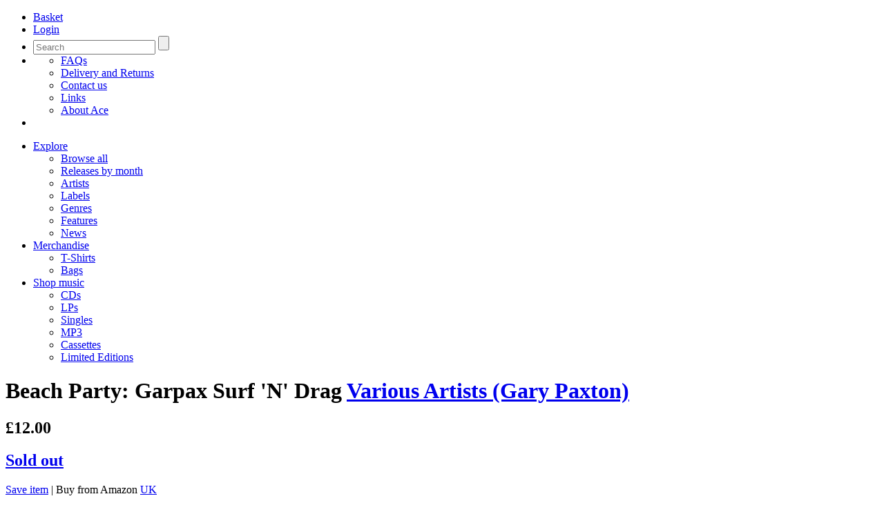

--- FILE ---
content_type: text/html; charset=UTF-8
request_url: https://acerecords.co.uk/beach-party-garpax-surf-n-drag
body_size: 9559
content:

<!DOCTYPE html>
<!--[if lte IE 8 ]> <html class="oldie"> <![endif]-->
<!--[if (gt IE 9)|!(IE)]><!--> <html> <!--<![endif]-->
	<head>
		<meta charset="utf-8">
		<title>Various Artists (Gary Paxton) - Beach Party: Garpax Surf 'N' Drag - Ace Records</title>
		<meta name="author" content="Ace Records">
		<meta name="description" content="Beach Party: Garpax Surf 'N' Drag by Various Artists (Gary Paxton) on Ace Records">
		<meta name="keywords" content="Various Artists (Gary Paxton),Surf,Ace Records">
		
		<meta property="og:title" content="Beach Party: Garpax Surf 'N' Drag">
		<meta property="og:site_name" content="Ace Records">
		<meta property="og:url" content="">
		<meta property="og:description" content="by Various Artists (Gary Paxton) on Ace Records">
		<meta property="og:image" content="https://www.acerecords.co.uk/cache/images/CDCHD-998_1200_1200.jpg">
		<meta property="article:publisher" content="https://www.facebook.com/acerecordsltd">

		<meta name="twitter:card" content="summary_large_image">
		<meta name="twitter:site" content="@AceRecordsLtd">
		<meta name="twitter:title" content="Beach Party: Garpax Surf 'N' Drag">
		<meta name="twitter:description" content="by Various Artists (Gary Paxton) on Ace Records">
		<meta name="twitter:creator" content="@AceRecordsLtd">
		<meta name="twitter:image:src" content="https://www.acerecords.co.uk/cache/images/CDCHD-998_1200_1200.jpg">
		
		
		
		
<meta http-equiv="X-UA-Compatible" content="IE=Edge"/>
<meta name="viewport" content="width=device-width,initial-scale=1, maximum-scale=1, user-scalable=no" > 
<link rel="stylesheet" href="/layout/css/style.css?v=2.7">
<link rel="alternate" type="application/rss+xml" title="Acerecords" href="/news.rss">

	</head>
	
	<body>
		
		
<header>
<div class="wrapper">
	<a href="/" title="Ace Records" id="logo"></a>
	<nav id="user-menu">
		<ul>
			<li class="basket">
						<a href="/basket"><span>Basket</span></a>
					</li>
			<li class="login"><a href="/saved-items"><span>Login</span></a></li>
			<li class="search">
				<a href="#"></a>
				<form  method="get" action="/search">
					<input type="search" class="text" name="query" placeholder="Search" />
					<input type="submit" class="btn" />
					<span id="clear"></span>
				</form>
			</li>
			<li class="help"><a href="#"></a><ul><li><a href="/faqs">FAQs</a></li><li><a href="/pages/delivery-and-returns">Delivery and Returns</a></li><li><a href="/pages/contact">Contact us</a></li><li><a href="/links/record-stores-in-the-uk">Links</a></li><li><a href="/about-us">About Ace</a></li></ul></li>
			<li id="mt">
				<a href="#"></a>
			</li>
		</ul> 
	</nav>

	<nav id="main-menu">
		<ul>
			<li><a href="#">Explore</a><ul><li><a href="/browse/explore">Browse all</a></li><li><a href="/browse/releases">Releases by month</a></li><li><a href="/browse/artists">Artists</a></li><li><a href="/browse/labels">Labels</a></li><li><a href="/browse/genres">Genres</a></li><li><a href="/features">Features</a></li><li><a href="/news">News</a></li></ul></li><li><a href="#">Merchandise</a><ul><li><a href="/browse/explore?f=f&v=TS&cf">T-Shirts</a></li><li><a href="/browse/explore?f=f&v=CB&cf">Bags</a></li></ul></li><li><a href="#">Shop music</a><ul><li><a href="/browse/explore?f=f&v=CD&cf">CDs</a></li><li><a href="/browse/explore?f=f&v=LP&cf">LPs</a></li><li><a href='/browse/explore?f=f&v=7"&cf'>Singles</a></li><li><a href="/browse/explore?f=f&v=MP3&cf">MP3</a></li><li><a href="/browse/explore?f=f&v=MC&cf">Cassettes</a></li><li><a href="/browse/explore?f=ft&v=Limited Edition&cf">Limited Editions</a></li></ul></li>
		</ul>
	</nav>
</div>
</header>
<!--/.head -->

		
		<div class="wrapper">
			<div class="box box-top">
				<div class="grid grid-11 grid-t-9">
					<div class="box-title">
						<h1>
							Beach Party: Garpax Surf 'N' Drag
							<span><a href="various-artists-gary-paxton">Various Artists (Gary Paxton)</a></span>
						</h1>
						<h2> £12.00</h2>
					</div>
				</div>
				<div class="grid grid-4 grid-t-6 right" id="buy-button">
					<a href="#" class="box-button out">
												<h2>Sold out</h2>
												
											</a>
					<p class="buy-links"><a href="/saved-items/add?product=1406">Save item</a> <span>|</span> Buy from Amazon <a href="http://www.amazon.co.uk/exec/obidos/ASIN/B0001BRPMO/wwwacerecordc-21">UK</a></p>
				</div>
			</div>
			<div class="content-main">
				<div class="content top">
					<div class="grid grid-7" id="detail-carousel-container"> 
						<div id="detail-carousel">
										<div id="detail-bg">
											<div class="carousel-image">
												<ul id="carousel-images" class="owl-carousel">
<li><img src="/cache/images/CDCHD-998_500_500.jpg"
						srcset="/cache/images/CDCHD-998_500_500.jpg 500w,
						/cache/images/CDCHD-998_700_700.jpg 700w,
						/cache/images/CDCHD-998_1200_1200.jpg 1200w"
						sizes="(min-width: 750px) 43vw, 93vw"
						alt="Beach Party: Garpax Surf 'N' Drag"
						data-full-size="/cache/images//cache/images/CDCHD-998_1200_1200.jpg"
						/></li></ul>
										<a href="#" id="open-gallery" class="button zoom"></a>
										<a href="#" id="close-gallery" class="button-link">Close <span class="close"></span></a>
										</div>
						<div class="carousel-thumbs"><ul id="carousel-images-thumbs" class="owl-carousel"><li data-owl-show="0"  class="synced">
											<img src="/cache/images/CDCHD-998_154_154.jpg" alt="Beach Party: Garpax Surf 'N' Drag" data-caption="Beach Party: Garpax Surf 'N' Drag" />
										</li></ul></div></div></div>
					</div>
					<div class="grid grid-7 right">
						
						<dl class="info">
							<dt>Genre:</dt>
							<dd><a href="/pop-rock-n-roll/13">Surf</a></dd>
							<dt>Label:</dt>
							<dd><a href="/ace-records-label">Ace Records</a></dd>
							
							<dt>Format:</dt><dd>CD</dd><dt>Catalogue Id:</dt><dd>CDCHD 998</dd>
						</dl>
						
						<div data-block="true" data-editor="kbvu" data-offset-key="de1fi-0-0">

							<div class="_1mf _1mj" data-offset-key="de1fi-0-0" >
								<article class="read-more" data-visible-items="1">
									<p>Cliche it may be to say so, but they really don't make 'em like Gary S Paxton anymore. <br /><br /> At least, they don't as far as record men go. Today's A&amp;R representative has it positively cushy by comparison with 60s guys like Gary, who had to spot the trend (or, in some cases, actually start the trend!), then write the songs, find the talent to perform them, hire the musicians, supervise the session, shop the masters and - more often than not - put the tracks out themselves when unanimously turned down by the major labels. And more than most, Paxton was the master of all trades, jack of none where the music business was concerned - he could do all that and more.</p>
<p>In a music biz career than now spans five decades, Gary Paxton has been a performer, musician, producer, songwriter, trend and talent spotter. Literally hundreds of recordings have featured him in at least one of these capacities, including several bona fide Hall Of Fame classics. Let's just check a few off for you now - Cherry Pie, It Was I, Alley-Oop, Monster Mash. You get the picture? <br /><br />He's been responsible for everything from the novelty of Bobby Boris Pickett to the serious hardcore country of the Gosdin Brothers, so it should come as no surprise - even to those who have heard none of the records - that Paxton had many fingers in the musical pie of surf and car music. Well, based in Los Angeles it was inevitable somehow that he would have. <br /><br />Although not a surfer himself, Gary knew several men who did surf, and among them was Bruce Johnston, former Hollywood Argyle, future Beach Boy and something of a one-man surf music industry from the early 60s onwards. With friends like Johnston, Gary was there at the epicentre of the surf music explosion, and thus it was only natural that he would start running sessions aimed at the California crowd. <br /><br />The best sides from these sessions can be found in Beach Party: Garpax Surf 'n' Drag. Compiled by Ace's own (land-locked!) man on the West Coast, Alec Palao, with the usual amount of passionate expertise that Alec brings to all his projects, Beach Party" hangs ten on all counts and will wipe out even the most ardent Surf collector with its mixture of astonishing rarities and unissued masters. Every kind of surf style is here, from Dick Dale-style instros by the Torquays and Kenny &amp; The Sultans, to solid black girl vocal group records, by the Fashions, masquerading as hymns to bronzed beach types. And then there are the novelties, of course. The less enlightened might argue that surf 'n' drag music is itself a 'novelty' but, of all the major producers affiliated with the genre, only Gary Paxton managed to combine all the genres successfully - and if you don't believe be, check out the man's own Two Hump Dual Bump Camel Named Robert E. Lee where Gary manages to reference his own classic Alley-Oop and its close cousin Ahab The Arab and yet still sound like he's on his way to the nearest Ford dealership to drool over the new line in Mustangs! <br /><br />You don't have to be a surfer or racer to enjoy these 26 tracks of top-quality early 60s American Pop, Heck, you don't even have to like water or grease. At Gary Paxton's "Beach Party" anyone can get on board without actually getting on a board. <br /><br />Welcome to the Village Of The Tanned! <br /><br />by Tony Rounce <br />Your Boy On The Board!"</p>
								</article>
							</div>
							
<h4>Share</h4>
<ul class="social-icons">
  <li class="share-icon"><a onclick="return popitup('http://www.facebook.com/sharer.php?u=https%3A%2F%2Fwww.acerecords.co.uk%2Fbeach-party-garpax-surf-n-drag')"><img src="/layout/img-new/fb-share@2x.png" width="40"></a></li>
  <li class="share-icon mod-twitter"><a onclick="return popitup('https://twitter.com/intent/tweet?url=https%3A%2F%2Fwww.acerecords.co.uk%2Fbeach-party-garpax-surf-n-drag')"><img src="/layout/img-new/twitter-share@2x.png" width="40"></a></li>
  <li class="share-icon"><a onclick="return popitup('https://www.pinterest.com/pin/create/button/?url=https%3A%2F%2Fwww.acerecords.co.uk%2Fbeach-party-garpax-surf-n-drag')"><img src="/layout/img-new/pinterest-share@2x.png" width="40"></a></li>
</ul>

						</div>
					</div>
				</div>					
				<div class="content release-content">
					
					<div class="accordion">
						<div class="ahead">
							<h3>Track listing</h3>
							<a href="#" class="button-link"><strong data-show-text="Show" data-hide-text="Hide">Show </strong><span class="zoom"></span></a> 
						</div>
						<div class="abody">
							<article id="track-listing">
								<div class="row"><div class="track-listing"><h4>Side 1</h4><ul class="track cf"><li>
							<strong>01</strong>
							<a href="/docs/cdchd99801_0.mp3" class="button play-grey audio">Preview <span class="button preview"></span></a>
							<em>Beach Party (All Summer Long) - Dave Kinzie</em> 
							<p></p>
							
						</li><li>
							<strong>02</strong>
							<a href="/docs/CDCHD998_1_2.mp3" class="button play-grey audio">Preview <span class="button preview"></span></a>
							<em>The Wipe Out - Kenny & the Sultans</em> 
							<p></p>
							
						</li><li>
							<strong>03</strong>
							<a href="/docs/CDCHD998_1_3.mp3" class="button play-grey audio">Preview <span class="button preview"></span></a>
							<em>Red Hot Scrambler-Go! - The Captivations</em> 
							<p></p>
							
						</li><li>
							<strong>04</strong>
							<a href="/docs/CDCHD998_1_4.mp3" class="button play-grey audio">Preview <span class="button preview"></span></a>
							<em>Waikiki Rumble - Vince & the Waikiki Rumblers</em> 
							<p></p>
							
						</li><li>
							<strong>05</strong>
							<a href="/docs/CDCHD998_1_5.mp3" class="button play-grey audio">Preview <span class="button preview"></span></a>
							<em>Summertime Is Surfin' Time - The Surf Bunnies</em> 
							<p></p>
							
						</li><li>
							<strong>06</strong>
							<a href="/docs/CDCHD998_1_6.mp3" class="button play-grey audio">Preview <span class="button preview"></span></a>
							<em>Escondido - The Torquays</em> 
							<p></p>
							
						</li><li>
							<strong>07</strong>
							<a href="/docs/CDCHD998_1_7.mp3" class="button play-grey audio">Preview <span class="button preview"></span></a>
							<em>Let's Go To The Beach - Sandford & the Sandies</em> 
							<p></p>
							
						</li><li>
							<strong>08</strong>
							<a href="/docs/CDCHD998_1_8.mp3" class="button play-grey audio">Preview <span class="button preview"></span></a>
							<em>Kaha Huna (Goddess Of Surfing) - Gene Moles and the Softwinds</em> 
							<p></p>
							
						</li><li>
							<strong>09</strong>
							<a href="/docs/CDCHD998_1_9.mp3" class="button play-grey audio">Preview <span class="button preview"></span></a>
							<em>Little Bitty King Of The Road - The Captivations</em> 
							<p></p>
							
						</li><li>
							<strong>10</strong>
							<a href="/docs/CDCHD998_1_10.mp3" class="button play-grey audio">Preview <span class="button preview"></span></a>
							<em>Surf Dance - Kenny & the Ho-Daddies</em> 
							<p></p>
							
						</li><li>
							<strong>11</strong>
							<a href="/docs/CDCHD998_1_11.mp3" class="button play-grey audio">Preview <span class="button preview"></span></a>
							<em>Surfin' With Jimmy - Judy Russell</em> 
							<p></p>
							
						</li><li>
							<strong>12</strong>
							<a href="/docs/CDCHD998_1_12.mp3" class="button play-grey audio">Preview <span class="button preview"></span></a>
							<em>Countdown - The Rockets Band</em> 
							<p></p>
							
						</li><li>
							<strong>13</strong>
							<a href="/docs/CDCHD998_1_13.mp3" class="button play-grey audio">Preview <span class="button preview"></span></a>
							<em>Big Bad Ho Dad - Lord Douglas Byron</em> 
							<p></p>
							
						</li><li>
							<strong>14</strong>
							<a href="/docs/CDCHD998_1_14.mp3" class="button play-grey audio">Preview <span class="button preview"></span></a>
							<em>The Scavenger - Gary Paxton</em> 
							<p></p>
							
						</li><li>
							<strong>15</strong>
							<a href="/docs/CDCHD998_1_15.mp3" class="button play-grey audio">Preview <span class="button preview"></span></a>
							<em>Firewater - Bucky & the Dales</em> 
							<p></p>
							
						</li><li>
							<strong>16</strong>
							<a href="/docs/cdchd99816_0.mp3" class="button play-grey audio">Preview <span class="button preview"></span></a>
							<em>Surfin' Back To School - The Fashions</em> 
							<p></p>
							
						</li><li>
							<strong>17</strong>
							<a href="/docs/CDCHD998_1_17.mp3" class="button play-grey audio">Preview <span class="button preview"></span></a>
							<em>Speedshift - The Captivations</em> 
							<p></p>
							
						</li><li>
							<strong>18</strong>
							<a href="/docs/CDCHD998_1_18.mp3" class="button play-grey audio">Preview <span class="button preview"></span></a>
							<em>With Vigor - Kenny & the Sultans</em> 
							<p></p>
							
						</li><li>
							<strong>19</strong>
							<a href="/docs/CDCHD998_1_19.mp3" class="button play-grey audio">Preview <span class="button preview"></span></a>
							<em>Surfer's Memories - The Fashions</em> 
							<p></p>
							
						</li><li>
							<strong>20</strong>
							<a href="/docs/CDCHD998_1_20.mp3" class="button play-grey audio">Preview <span class="button preview"></span></a>
							<em>War Path - Lonnie McLaughlin & the Premiers</em> 
							<p></p>
							
						</li><li>
							<strong>21</strong>
							<a href="/docs/CDCHD998_1_21.mp3" class="button play-grey audio">Preview <span class="button preview"></span></a>
							<em>Wild Wild Mustang - The Captivations</em> 
							<p></p>
							
						</li><li>
							<strong>22</strong>
							<a href="/docs/CDCHD998_1_22.mp3" class="button play-grey audio">Preview <span class="button preview"></span></a>
							<em>Surfer's Cry - The Torquays</em> 
							<p></p>
							
						</li><li>
							<strong>23</strong>
							<a href="/docs/CDCHD998_1_23.mp3" class="button play-grey audio">Preview <span class="button preview"></span></a>
							<em>Warrior - The Rockets Band</em> 
							<p></p>
							
						</li><li>
							<strong>24</strong>
							<a href="/docs/CDCHD998_1_24.mp3" class="button play-grey audio">Preview <span class="button preview"></span></a>
							<em>Two Hump Dual Bump Camel Named Robert E Lee - Gary Paxton & the ?s</em> 
							<p></p>
							
						</li><li>
							<strong>25</strong>
							<a href="/docs/cdchd99825_0.mp3" class="button play-grey audio">Preview <span class="button preview"></span></a>
							<em>Goofy Guitar - Kenny & the Ho-Daddies</em> 
							<p></p>
							
						</li><li>
							<strong>26</strong>
							<a href="/docs/CDCHD998_1_26.mp3" class="button play-grey audio">Preview <span class="button preview"></span></a>
							<em>Dear Henry Ford - The Zip-Codes</em> 
							<p></p>
							
						</li></ul></div>
							</article>
						</div>
					</div>
				
					<div class="accordion">
						<div class="ahead">
							<h3>Delivery &amp; Returns</h3>
							<a href="#" class="button-link"><strong data-show-text="Show" data-hide-text="Hide">Show </strong><span class="zoom"></span></a> 
						</div>
						<div class="abody">
							<article class="grid-8 grid-t-12"> 
			
								<p>We now charge postage to UK addresses at cost price. For all other territories packaging is free and postage is charged on a weight basis.</p>	
								<p>We use Royal Mail Tracked 48 for UK deliveries and DPD for all other territories. You may cancel your order at any time prior to your order being dispatched by emailing us at <a href="&#109;&#097;i&#108;&#116;o&#058;&#111;&#114;&#100;&#101;&#114;&#115;&#064;&#097;&#099;&#101;&#114;&#101;&#099;&#111;&#114;&#100;&#115;&#046;&#099;&#111;&#109;">&#111;&#114;&#100;&#101;&#114;&#115;&#064;&#097;&#099;&#101;&#114;&#101;&#099;&#111;&#114;&#100;&#115;&#046;&#099;&#111;&#109;</a> ensuring that you quote your name, address and order reference number or by telephoning +44 (0) 208 453 1311 between 9am and 5pm GMT/BST, Monday to Friday. Please note: As music downloads are dispatched immediately after purchase, there is no possibility of cancelling these orders.</p>
								<p>In the event that any products supplied to you by us are damaged or defective, we agree to replace or repair the damaged or defective products or refund the amount you paid for such goods (including postage & packaging) providing you notify us (either via post at or e-mail: <a href="&#109;&#097;i&#108;&#116;o&#058;&#111;&#114;&#100;&#101;&#114;&#115;&#064;&#097;&#099;&#101;&#114;&#101;&#099;&#111;&#114;&#100;&#115;&#046;&#099;&#111;&#109;">&#111;&#114;&#100;&#101;&#114;&#115;&#064;&#097;&#099;&#101;&#114;&#101;&#099;&#111;&#114;&#100;&#115;&#046;&#099;&#111;&#109;</a>) and return the goods within 28 days of purchase. Physical goods should be sent back to us in the same condition you received them to: "Returns" Bus Stop Mail Order Ltd, Such Close, Letchworth Garden City, SG6 1JF. Music downloads should be returned to us via the e-mail address above including a copy of your notification.</p>
								<p>You have the right to cancel your order within seven days of purchase, or seven days of receipt of the goods (whichever is the longer). If you choose to cancel your order, full payment will be returned to you. Returned items should be sent to: “Returns” c/o Bus Stop Mail Order Ltd, Ace Records Ltd, Such Close, Letchworth Garden City, SG6 1JF. Music downloads should be returned to us via the email address: <a href="&#109;&#097;i&#108;&#116;o&#058;&#111;&#114;&#100;&#101;&#114;&#115;&#064;&#097;&#099;&#101;&#114;&#101;&#099;&#111;&#114;&#100;&#115;&#046;&#099;&#111;&#109;">&#111;&#114;&#100;&#101;&#114;&#115;&#064;&#097;&#099;&#101;&#114;&#101;&#099;&#111;&#114;&#100;&#115;&#046;&#099;&#111;&#109;</a> including a copy of your notice of cancellation and order number.</p>
							
							</article>					
						</div>
					</div>
					<div class="accordion"><div class="ahead"><h3>Press quotes</h3><a href="#" class="button-link"><strong data-show-text="Show" data-hide-text="Hide">Show </strong><span class="zoom"></span></a> </div><div class="abody"><article class="grid-8 grid-t-12"><blockquote>
<p>★★★★<strong></strong></p>
<p><strong>Record Collector</strong></p>
</blockquote></acticle></div></div>
					<div class="accordion">
						<div class="ahead">
							<h3>Customer reviews</h3>
							<a href="#" class="button-link"><strong data-show-text="Show" data-hide-text="Hide">Show </strong><span class="zoom"></span></a> 
						</div>
						<div class="abody" id="customer-reviews"> 
							<article class="grid-8 grid-t-12"> 
								<div id="disqus_thread"></div>
									<noscript>Please enable JavaScript to view the <a href="http://disqus.com/?ref_noscript">comments powered by Disqus.</a></noscript>
									<a href="http://disqus.com" class="dsq-brlink">comments powered by <span class="logo-disqus">Disqus</span></a>
								</div>
								
							</article>
						</div>
					</div>
					
				</div><!-- .content -->					
				
			</div>
				
		</div>
		
		<!-- Related products module -->
		<div class="mod dark"><div class="content-head"><h1>Related products</h1></div><div class="content-main"><ul class="items five bb"><li>
							<a href="hollywood-maverick-the-gary-s-paxton-story">
								<img src="/cache/images/CDCHD-1073_1_205_205.jpg"
							srcset="/cache/images/CDCHD-1073_1_205_205.jpg 205w,
							/cache/images/CDCHD-1073_1_410_410.jpg 410w,
							/cache/images/CDCHD-1073_1_660_660.jpg 660w"
							sizes="(min-width: 1024px) 20vw, (min-width: 750px) 33vw, 50vw"
							alt="Hollywood Maverick: The Gary S Paxton Story" />
								<h3 data-productgroup="625">Hollywood Maverick: The Gary S Paxton Story</h3>
								<p>Pop</p>
								<p class="artist">Various Artists (Gary Paxton)</p>
								<p>CD £12.00</p>
							</a>
						</li><li>
							<a href="beach-party-garpax-surf-n-drag-mp3">
								<img src="/cache/images/BeachPartyGarpaxSurf_205_205.jpg"
							srcset="/cache/images/BeachPartyGarpaxSurf_205_205.jpg 205w,
							/cache/images/BeachPartyGarpaxSurf_410_410.jpg 410w,
							/cache/images/BeachPartyGarpaxSurf_660_660.jpg 660w"
							sizes="(min-width: 1024px) 20vw, (min-width: 750px) 33vw, 50vw"
							alt="Beach Party: Garpax Surf 'N' Drag (MP3)" />
								<h3 data-productgroup="0">Beach Party: Garpax Surf 'N' Drag (MP3)</h3>
								<p>Surf</p>
								<p class="artist">Various Artists (Gary Paxton)</p>
								<p>MP3 £7.99</p>
							</a>
						</li><li>
							<a href="boy-trouble-garpax-girls">
								<img src="/cache/images/CDCHD-1005_205_205.jpg"
							srcset="/cache/images/CDCHD-1005_205_205.jpg 205w,
							/cache/images/CDCHD-1005_410_410.jpg 410w,
							/cache/images/CDCHD-1005_660_660.jpg 660w"
							sizes="(min-width: 1024px) 20vw, (min-width: 750px) 33vw, 50vw"
							alt="Boy Trouble: Garpax Girls" />
								<h3 data-productgroup="1779">Boy Trouble: Garpax Girls</h3>
								<p>Girls</p>
								<p class="artist">Various Artists (Gary Paxton)</p>
								<p>CD £12.00</p>
							</a>
						</li><li>
							<a href="keep-a-hold-on-him-more-garpax-girls">
								<img src="/cache/images/CDCHD-1442_205_205.jpg"
							srcset="/cache/images/CDCHD-1442_205_205.jpg 205w,
							/cache/images/CDCHD-1442_410_410.jpg 410w,
							/cache/images/CDCHD-1442_660_660.jpg 660w"
							sizes="(min-width: 1024px) 20vw, (min-width: 750px) 33vw, 50vw"
							alt="Keep A Hold On Him! More Garpax Girls" />
								<h3 data-productgroup="1372">Keep A Hold On Him! More Garpax Girls</h3>
								<p>Pop</p>
								<p class="artist">Various Artists (Gary Paxton)</p>
								<p>CD £12.00</p>
							</a>
						</li><li>
							<a href="happy-lovin-time-sunshine-pop-from-the-garpax-vaults">
								<img src="/cache/images/CDWIKD-328_205_205.jpg"
							srcset="/cache/images/CDWIKD-328_205_205.jpg 205w,
							/cache/images/CDWIKD-328_410_410.jpg 410w,
							/cache/images/CDWIKD-328_660_660.jpg 660w"
							sizes="(min-width: 1024px) 20vw, (min-width: 750px) 33vw, 50vw"
							alt="Happy Lovin' Time - Sunshine Pop From The Garpax Vaults" />
								<h3 data-productgroup="1383">Happy Lovin' Time - Sunshine Pop From The Garpax Vaults</h3>
								<p>Pop</p>
								<p class="artist">Various Artists (Gary Paxton)</p>
								<p>CD £12.00</p>
							</a>
						</li></ul></div></div></div>
		
		<div class="mod mid"><div class="content-head"><h1>Customers who bought this item also bought</h1><div class="content-main"><ul class="items five bb"><li>
							<a href="lets-go-trippin">
								<img src="/cache/images/LetsGoTrippin-CDCHD-_205_205.jpg"
							srcset="/cache/images/LetsGoTrippin-CDCHD-_205_205.jpg 205w,
							/cache/images/LetsGoTrippin-CDCHD-_410_410.jpg 410w,
							/cache/images/LetsGoTrippin-CDCHD-_660_660.jpg 660w"
							sizes="(min-width: 1024px) 20vw, (min-width: 750px) 33vw, 50vw"
							alt="Let's Go Trippin'" />
								<h3 data-productgroup="476">Let's Go Trippin'</h3>
								<p>Surf</p>
								<p class="artist">Various Artists (Surf)</p>
								<p>CD £11.50</p>
							</a>
						</li><li>
							<a href="the-birth-of-surf">
								<img src="/cache/images/CDCHD-1155_205_205.jpg"
							srcset="/cache/images/CDCHD-1155_205_205.jpg 205w,
							/cache/images/CDCHD-1155_410_410.jpg 410w,
							/cache/images/CDCHD-1155_660_660.jpg 660w"
							sizes="(min-width: 1024px) 20vw, (min-width: 750px) 33vw, 50vw"
							alt="The Birth Of Surf" />
								<h3 data-productgroup="0">The Birth Of Surf</h3>
								<p>Surf</p>
								<p class="artist">Various Artists (Birth of Surf)</p>
								<p>CD £12.00</p>
							</a>
						</li><li>
							<a href="zen-records-t-shirt">
								<img src="/cache/images/ZZEN---Black_205_205.jpg"
							srcset="/cache/images/ZZEN---Black_205_205.jpg 205w,
							/cache/images/ZZEN---Black_410_410.jpg 410w,
							/cache/images/ZZEN---Black_660_660.jpg 660w"
							sizes="(min-width: 1024px) 20vw, (min-width: 750px) 33vw, 50vw"
							alt="Zen Records T Shirt" />
								<h3 data-productgroup="1333">Zen Records T Shirt</h3>
								<p>Surf</p>
								<p class="artist">Various Artists (Merch)</p>
								<p>TS £18.00</p>
							</a>
						</li><li>
							<a href="zen-records-cotton-bag">
								<img src="/cache/images/YZEN_205_205.jpg"
							srcset="/cache/images/YZEN_205_205.jpg 205w,
							/cache/images/YZEN_410_410.jpg 410w,
							/cache/images/YZEN_660_660.jpg 660w"
							sizes="(min-width: 1024px) 20vw, (min-width: 750px) 33vw, 50vw"
							alt="Zen Records Cotton Bag" />
								<h3 data-productgroup="1333">Zen Records Cotton Bag</h3>
								<p>Surf</p>
								<p class="artist">Various Artists (Merch)</p>
								<p>CB £10.00</p>
							</a>
						</li><li>
							<a href="the-birth-of-surf-volume-3">
								<img src="/cache/images/CDCHD-1454_205_205.jpg"
							srcset="/cache/images/CDCHD-1454_205_205.jpg 205w,
							/cache/images/CDCHD-1454_410_410.jpg 410w,
							/cache/images/CDCHD-1454_660_660.jpg 660w"
							sizes="(min-width: 1024px) 20vw, (min-width: 750px) 33vw, 50vw"
							alt="The Birth Of Surf Volume 3" />
								<h3 data-productgroup="0">The Birth Of Surf Volume 3</h3>
								<p>Surf</p>
								<p class="artist">Various Artists (Birth of Surf)</p>
								<p>CD £12.00</p>
							</a>
						</li><li>
							<a href="toes-on-the-nose32-surf-age-instrumentals">
								<img src="/cache/images/CDCHD-634_205_205.jpg"
							srcset="/cache/images/CDCHD-634_205_205.jpg 205w,
							/cache/images/CDCHD-634_410_410.jpg 410w,
							/cache/images/CDCHD-634_660_660.jpg 660w"
							sizes="(min-width: 1024px) 20vw, (min-width: 750px) 33vw, 50vw"
							alt="Toes On The Nose:32 Surf Age Instrumentals" />
								<h3 data-productgroup="0">Toes On The Nose:32 Surf Age Instrumentals</h3>
								<p>Surf</p>
								<p class="artist">Various Artists (Surf)</p>
								<p>CD £12.00</p>
							</a>
						</li><li>
							<a href="beach-party-garpax-surf-n-drag-mp3">
								<img src="/cache/images/BeachPartyGarpaxSurf_205_205.jpg"
							srcset="/cache/images/BeachPartyGarpaxSurf_205_205.jpg 205w,
							/cache/images/BeachPartyGarpaxSurf_410_410.jpg 410w,
							/cache/images/BeachPartyGarpaxSurf_660_660.jpg 660w"
							sizes="(min-width: 1024px) 20vw, (min-width: 750px) 33vw, 50vw"
							alt="Beach Party: Garpax Surf 'N' Drag (MP3)" />
								<h3 data-productgroup="0">Beach Party: Garpax Surf 'N' Drag (MP3)</h3>
								<p>Surf</p>
								<p class="artist">Various Artists (Gary Paxton)</p>
								<p>MP3 £7.99</p>
							</a>
						</li><li>
							<a href="rare-west-coast-surf-instrumentals">
								<img src="/cache/images/CDCHD-806_205_205.jpg"
							srcset="/cache/images/CDCHD-806_205_205.jpg 205w,
							/cache/images/CDCHD-806_410_410.jpg 410w,
							/cache/images/CDCHD-806_660_660.jpg 660w"
							sizes="(min-width: 1024px) 20vw, (min-width: 750px) 33vw, 50vw"
							alt="Rare West Coast Surf Instrumentals" />
								<h3 data-productgroup="0">Rare West Coast Surf Instrumentals</h3>
								<p>Surf</p>
								<p class="artist">Various Artists (Surf)</p>
								<p>CD £12.00</p>
							</a>
						</li><li>
							<a href="x-p-a-n-d-e-d-sound-t-shirt">
								<img src="/cache/images/ZXPA---Black_205_205.jpg"
							srcset="/cache/images/ZXPA---Black_205_205.jpg 205w,
							/cache/images/ZXPA---Black_410_410.jpg 410w,
							/cache/images/ZXPA---Black_660_660.jpg 660w"
							sizes="(min-width: 1024px) 20vw, (min-width: 750px) 33vw, 50vw"
							alt="X-P-A-N-D-E-D Sound T Shirt" />
								<h3 data-productgroup="0">X-P-A-N-D-E-D Sound T Shirt</h3>
								<p>Surf</p>
								<p class="artist">Various Artists (Merch)</p>
								<p>TS £18.00</p>
							</a>
						</li><li>
							<a href="-42">
								<img src="/cache/images/CDCHD-1282_205_205.jpg"
							srcset="/cache/images/CDCHD-1282_205_205.jpg 205w,
							/cache/images/CDCHD-1282_410_410.jpg 410w,
							/cache/images/CDCHD-1282_660_660.jpg 660w"
							sizes="(min-width: 1024px) 20vw, (min-width: 750px) 33vw, 50vw"
							alt="Hey, Beach Girls! Female Surf n' Drag 1961-1966" />
								<h3 data-productgroup="0">Hey, Beach Girls! Female Surf n' Drag 1961-1966</h3>
								<p>Surf</p>
								<p class="artist">Various Artists (Surf)</p>
								<p>CD £12.00</p>
							</a>
						</li></ul></div></div></div>
		
		
		
<div class="m_cookie_notice fadeIn">
	<p>Please note our website uses cookies to improve your experience. 
	<a href="#" class="js-accept-cookies" onclick="consentGranted();">I understand.</a> 
	For more information see our <a href="/pages/privacy">Privacy Notice</a> &amp; <a href="/pages/privacy">Cookie Policy.</a></p>
</div>

<div class="foot">
	<ul class="foot-nav cf">
		<li>
			<h4>Customer services</h4>
			<ul>
				<li><a href="/faqs">FAQs</a></li>
				<li><a href="/pages/delivery-and-returns">Delivery and Returns</a></li>
				<li><a href="/pages/terms">Terms and Conditions</a></li>
				<li><a href="/pages/privacy">Privacy and Cookies</a></li>
			</ul>
		</li>
		<li>
			<h4>Music</h4>
			<ul>
				<li><a href="/browse/artists">Artists</a></li>
				<li><a href="/browse/labels">Labels</a></li>
				<li><a href="/browse/genres">Genre</a></li>
				<li><a href="/browse/releases">Releases by month</a></li>
			</ul>
		</li>
		<li>
			<h4>About</h4>
			<ul>
				<li><a href="/about-us/ace-history ">History</a></li>
				<li><a href="/about-us/staff">Staff profiles</a></li>
				<li><a href="/pages/contact">Contact us</a></li>
				<li><a href="/home/subscribe">Newsletter</a></li>
				<li><a href="/pages/company-information">Company information</a></li>
			</ul>
		</li>
		<li>
			<h4>Business</h4>
			<ul>
				<li><a href="/pages/royalties">Royalties</a></li>
				<li><a href="/pages/licensing-information">Licensing</a></li>
			</ul>
		</li>
	</ul>
	
	<div class="foot-bar">
		<p class="copy">
			<img src="/layout/img/template/payment-types.gif">
			<a href="https://www.worldpay.com" class="worldpay"><img src="/layout/img-new/worldpay.png"></a>
		</p>
		<nav class="social">
			<ul>
				<li class="copy">&copy; Ace <span>records 2012-2017</span></li>
				<li class="twr"><a href="https://twitter.com/AceRecordsLtd" title="Twitter"></a></li>
				<li class="fb"><a href="http://www.facebook.com/acerecordsltd" title="Facebook"></a></li>
			</ul>
		</nav>
	</div> 
	
</div><!-- /.foot -->

<div id="mobile-menu"></div>

<!-- JavaScript at the bottom for fast page loading -->
<script src="//ajax.googleapis.com/ajax/libs/jquery/1.8.3/jquery.min.js"></script>
<script src="/layout/js/vendor-min.js?v=2.19"></script>
<script src="/layout/js/main-min.js?v=2.38"></script>



<script>
// Define dataLayer and the gtag function.
window.dataLayer = window.dataLayer || [];
function gtag(){
	dataLayer.push(arguments);
}

// Set default consent to 'denied' as a placeholder
// Determine actual values based on your own requirements
gtag('consent', 'default', {
  'ad_storage': 'denied',
  'ad_user_data': 'denied',
  'ad_personalization': 'denied',
  'analytics_storage': 'denied'
});



</script>
<!-- Google tag (gtag.js) -->
<script async src="https://www.googletagmanager.com/gtag/js?id=G-ERPDP7JHY1">
</script>
<script>
  window.dataLayer = window.dataLayer || [];
  function gtag(){
	dataLayer.push(arguments);
}

  gtag('js', new Date());
  gtag('config', 'G-ERPDP7JHY1');
</script>

<!-- Create one update function for each consent parameter -->
<script>
  function consentGranted() {
    gtag('consent', 'update', {
      'analytics_storage': 'granted'
    });
  }
</script>



		<script type="text/javascript">

			var disqus_shortname = 'acerecords'; 
			/* * * DON'T EDIT BELOW THIS LINE * * */
			(function() {
				var dsq = document.createElement('script'); dsq.type = 'text/javascript'; dsq.async = true;
				dsq.src = 'https://' + disqus_shortname + '.disqus.com/embed.js';
				(document.getElementsByTagName('head')[0] || document.getElementsByTagName('body')[0]).appendChild(dsq);
			})();
		</script>
	
	<script type="text/javascript">var switchTo5x=true;</script>
	
	</body>
</html>
